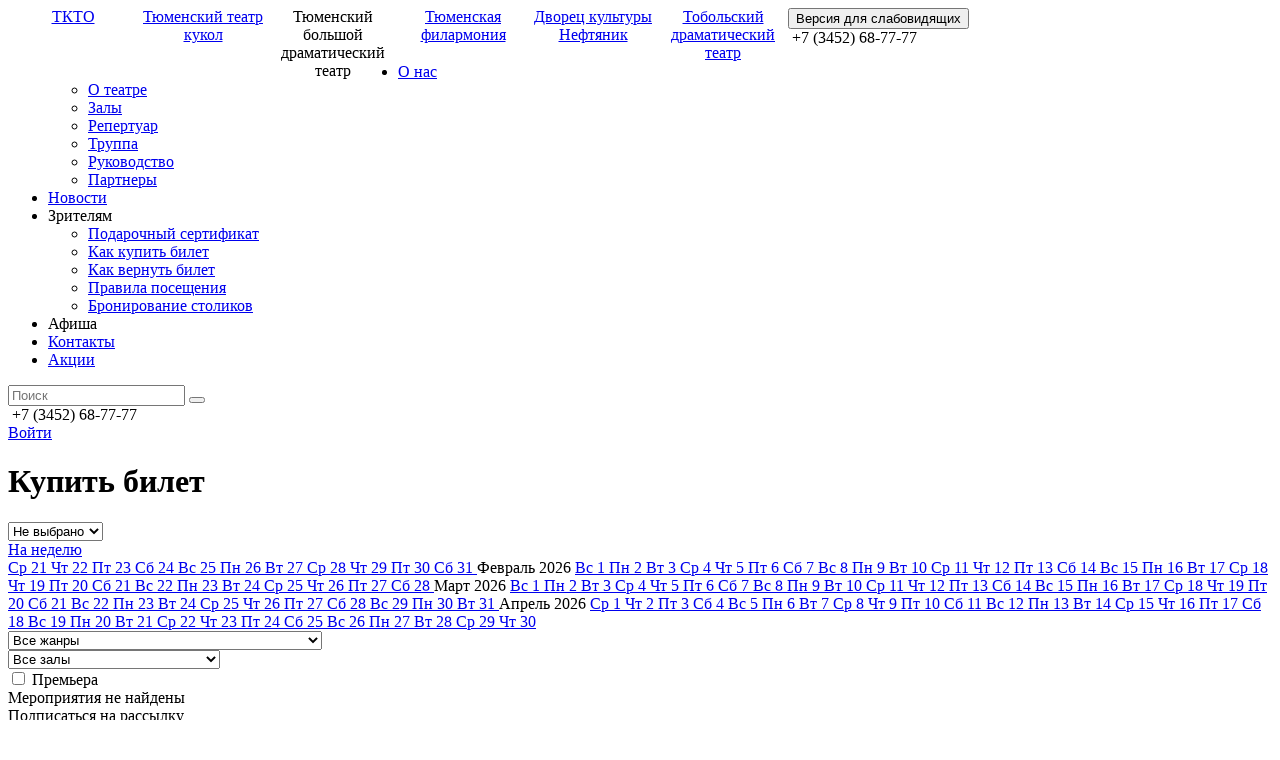

--- FILE ---
content_type: text/html; charset=UTF-8
request_url: https://tdt.kto72.ru/events/?view=tile&start_date=22.07.2024&end_date=22.07.2024
body_size: 13074
content:

 
 
<!DOCTYPE html>
<html lang="ru">
<head>

    <meta charset="utf-8">
    <meta name="viewport" content="width=device-width, initial-scale=1, shrink-to-fit=no">
	<meta http-equiv="X-UA-Compatible" content="IE=edge">
    <title>Купить билет</title>
                
    
                            	        
                                            
    <meta http-equiv="Content-Type" content="text/html; charset=UTF-8" />
<meta name="robots" content="index, follow" />
<link href="/bitrix/templates/.default/css/bootstrap.min.css?1608072035155717" type="text/css"  data-template-style="true"  rel="stylesheet" />
<link href="/bitrix/templates/.default/css/owl.carousel.min.css?16080720353356" type="text/css"  data-template-style="true"  rel="stylesheet" />
<link href="/bitrix/templates/.default/js/fancybox/jquery.fancybox.min.css?160807203512795" type="text/css"  data-template-style="true"  rel="stylesheet" />
<link href="/bitrix/templates/.default/css.css?1766383222127854" type="text/css"  data-template-style="true"  rel="stylesheet" />
<link href="/bitrix/templates/.default/js/slick/slick.css?16080720351895" type="text/css"  data-template-style="true"  rel="stylesheet" />
<link href="https://fonts.googleapis.com/css?family=PT+Sans:400,700&display=swap&subset=cyrillic-ext" rel="stylesheet">
<link href="https://fonts.googleapis.com/css?family=Playfair+Display:400,700&display=swap&subset=cyrillic" rel="stylesheet">



</head>
<body class="body-inner body-td">
    
    <div class="organizations-panel js-organizations-panel" style="display:none;">
        <a class="tkto" href="/">
            <img class="tkto-img" src="/bitrix/templates/.default/img/logo-tkto.svg" alt="">
            <span class="tkto-name">ТКТО</span>
        </a>
        <ul class="items">
                                                            <a class="item" href="https://kukli.kto72.ru">
                    <img class="item-img" src="/bitrix/templates/.default/img/tk-logo.svg" alt="">
                    <span class="item-name">Тюменский театр кукол</span>
                </a>
                                            <a class="item" href="https://tdt.kto72.ru">
                    <img class="item-img" src="/bitrix/templates/.default/img/td-logo.svg" alt="">
                    <span class="item-name">Тюменский большой драматический театр</span>
                </a>
                                            <a class="item" href="https://tgf.kto72.ru">
                    <img class="item-img" src="/bitrix/templates/.default/img/ph-logo.svg" alt="">
                    <span class="item-name">Тюменская филармония</span>
                </a>
                                            <a class="item" href="https://neft.kto72.ru">
                    <img class="item-img" src="/bitrix/templates/.default/img/nf-logo.svg" alt="">
                    <span class="item-name">Дворец культуры  Нефтяник</span>
                </a>
                                            <a class="item" href="https://tobteatr.kto72.ru">
                    <img class="item-img" src="/bitrix/templates/.default/img/tb-logo.svg" alt="">
                    <span class="item-name">Тобольский драматический театр</span>
                </a>
                          
        </ul>
        <a href="#" class="organizations-panel__collaps js-collapse-organizations"><svg width="23" height="13" viewBox="0 0 23 13" fill="none" xmlns="http://www.w3.org/2000/svg">
        <path d="M1.00013 11.5208L11.5208 1.00006L22.0415 11.5208" stroke="black" stroke-linecap="round" stroke-linejoin="round"/>
        </svg>
        </a>
    </div>
    
    <header class="">  
         
        <div class="header__top">
            <div class="container">
                <div class="row">
                    <div class="col-11 col-xl-10">
                        <div class="organizations">                                                  
                                                                                                <a style="display: block; float: left; width: 130px; text-align: center;" class="item" href="https://kto72.ru">ТКТО</a>
                                                            
                                                                                                <a style="display: block; float: left; width: 130px; text-align: center;" class="item" href="https://kukli.kto72.ru">Тюменский театр кукол</a>
                                                            
                                                                                                <span style="display: block; float: left; width: 130px; text-align: center;" class="item active">Тюменский большой драматический театр</span>
                                                            
                                                                                                <a style="display: block; float: left; width: 130px; text-align: center;" class="item" href="https://tgf.kto72.ru">Тюменская филармония</a>
                                                            
                                                                                                <a style="display: block; float: left; width: 130px; text-align: center;" class="item" href="https://neft.kto72.ru">Дворец культуры  Нефтяник</a>
                                                            
                                                                                                <a style="display: block; float: left; width: 130px; text-align: center;" class="item" href="https://tobteatr.kto72.ru">Тобольский драматический театр</a>
                                                            
                                                    </div>
                    </div>
                    <div class="col-1 col-xl-2">
                        <form id="vision-enabler" action="" method="POST">
                            <input type="hidden" name="accessibility" value="on">
                            <button type="submit">
                                Версия для слабовидящих                            
                            </button>
                        </form>
                    </div>
                </div>
                            </div>
        </div><!-- header__top -->
        <div class="header__bottom">
            <div class="container">
                <div class="row">
                    <div class="col-4 d-lg-none">
                        <div class="header__m-left">                        
                            <a href="#" href="" class="header__burger js-header__burger"></a>
                            <div class="header__phone-m">
                                    <!-- Касса: <a href="tel:83452687777">+7 (3452) 68-77-77</a> -->
                                    &nbsp;+7 (3452) 68-77-77                            </div>  
                        </div>                      
                    </div>

                    <div class="col-4 col-lg-5 d-none d-lg-block">
                        <ul class="header__nav">
							<li class=" dropdown">
							<a href="/about/" class="dropdown-a">О нас</a>
										<ul class="dropdown-inner">
											<li>
															<a data-href="/about/" href="/about/">О театре</a>
													</li>	
											<li>
															<a data-href="/about/halls/" href="/about/halls/">Залы</a>
													</li>	
											<li>
															<a data-href="/about/repertoire/" href="/about/repertoire/">Репертуар</a>
													</li>	
											<li>
															<a data-href="/about/troupe/" href="/about/troupe/">Труппа</a>
													</li>	
											<li>
															<a data-href="/about/leaders/" href="/about/leaders/">Руководство</a>
													</li>	
											<li>
															<a data-href="/about/partners/" href="/about/partners/">Партнеры</a>
													</li>	
							
                </ul>
								</li>
																			<li class=" dropdown js-dropdown-news dropdown-news">
							<a href="/news/" class="dropdown-a">Новости</a>
											</li>
							<li class=" dropdown">
							<span class="dropdown-a">Зрителям</span>
										<ul class="dropdown-inner">
											<li>
															<a data-href="https://kto72.ru/viewers/gift-certificate/" href="https://kto72.ru/viewers/gift-certificate/">Подарочный сертификат</a>
													</li>	
											<li>
															<a data-href="https://kto72.ru/viewers/how-to-buy-tickets/" href="https://kto72.ru/viewers/how-to-buy-tickets/">Как купить билет</a>
													</li>	
											<li>
															<a data-href="https://kto72.ru/viewers/how-to-return-a-ticket/" href="https://kto72.ru/viewers/how-to-return-a-ticket/">Как вернуть билет</a>
													</li>	
											<li>
															<a data-href="https://kto72.ru/viewers/fyi/" href="https://kto72.ru/viewers/fyi/">Правила посещения</a>
													</li>	
											<li>
															<a data-href="https://tdt.kto72.ru/bar/" href="https://tdt.kto72.ru/bar/">Бронирование столиков</a>
													</li>	
							
                </ul>
										<ul class="dropdown-inner">
							
                </ul>
					</li>
																	<li class=" active">
							<span >Афиша</span>
											</li>
							<li class="">
							<a href="/contacts/" >Контакты</a>
											</li>
							<li class="">
							<a href="/news/?type=%D0%90%D0%BA%D1%86%D0%B8%D0%B8" >Акции</a>
											</li>
	</ul>                  
                    </div>

                    <div class="col-4 col-md-4 col-lg-2 text-center">
                        <a href="/" class="header__logo"></a>                        
                    </div>

                    <div class="col-4 col-lg-5 d-none d-lg-block">
                        <div class="header__services">
                            <form class="header__search-form js-header__search-form" action="/search/">
                                <label class="header__search-ico js-search" for="q"></label>
                                <input name="q" type="text" class="header__search-text js-header__search-text" placeholder="Поиск">
                                <button type="submit" class="header__search-submit"></button>
                            </form>
                            <div class="header__phone js-header__phone">
                                &nbsp;+7 (3452) 68-77-77                            </div>
                                                            <div class="header__auth">                                
                                                                            <!--<a class="header__auth-in" href="/auth/?backUrl=/events/">Войти</a>-->
                                                                                                                        
                                                                    </div>
                                                          
                        </div>
                    </div>

                    <div class="col-4 d-lg-none">
                        <div class="header__m-right">                        
                                                         
                                                                    <a class="header__auth-in-m" href="/auth/?backUrl=/events/">Войти</a>
                                                                                                            
                                                                                          
                        </div>
                    </div>
                </div> 
            </div>         
                            <div class="nav-news js-nav-news py-5" style="display:none;">                    
                    <div class="container">
                        <div class="row">
                                                            <div class="col col-md-4 col-lg-3">
                                    <div class="nav-news__item">
                                                                                <a target="_blank" href="/news/37485/" class="nav-news__item-box border-bottom--drama">
                                            <img class="nav-news__item-img" src="/upload/resize_cache/iblock/c2d/247_162_2/Snimok-ekrana-2026_01_18-v-17.02.45.png">
                                        </a>                                        
                                        <div class="nav-news__item-body">
                                                                                                                                    <a target="_blank" href="/news/37485/" class="nav-news__item-title">ТБДТ ко Дню Театра готовит премьеру для всей семьи</a>
                                            <div class="nav-news__item-date">21 января, 2026</div>
                                        </div>
                                    </div>
                                </div>
                                                            <div class="col col-md-4 col-lg-3">
                                    <div class="nav-news__item">
                                                                                <a target="_blank" href="/news/37460/" class="nav-news__item-box border-bottom--drama">
                                            <img class="nav-news__item-img" src="/upload/resize_cache/iblock/c7b/247_162_2/5435953653886946343.jpg">
                                        </a>                                        
                                        <div class="nav-news__item-body">
                                                                                                                                    <a target="_blank" href="/news/37460/" class="nav-news__item-title">В Тюмени отметили первый День Артиста</a>
                                            <div class="nav-news__item-date">19 января, 2026</div>
                                        </div>
                                    </div>
                                </div>
                                                            <div class="col col-md-4 col-lg-3">
                                    <div class="nav-news__item">
                                                                                <a target="_blank" href="/news/37434/" class="nav-news__item-box border-bottom--drama">
                                            <img class="nav-news__item-img" src="/upload/resize_cache/iblock/995/247_162_2/htmlimage5.jpg">
                                        </a>                                        
                                        <div class="nav-news__item-body">
                                                                                                                                    <a target="_blank" href="/news/37434/" class="nav-news__item-title">Художник и зритель: ТБДТ в новом году продолжает свои лучшие традиции</a>
                                            <div class="nav-news__item-date">15 января, 2026</div>
                                        </div>
                                    </div>
                                </div>
                                                            <div class="col col-md-4 col-lg-3">
                                    <div class="nav-news__item">
                                                                                <a target="_blank" href="/news/37427/" class="nav-news__item-box border-bottom--drama">
                                            <img class="nav-news__item-img" src="/upload/resize_cache/iblock/b9d/247_162_2/zabeg.jpg">
                                        </a>                                        
                                        <div class="nav-news__item-body">
                                                                                                                                    <a target="_blank" href="/news/37427/" class="nav-news__item-title">Обнимем ТБДТ в День артиста</a>
                                            <div class="nav-news__item-date">14 января, 2026</div>
                                        </div>
                                    </div>
                                </div>
                                                    </div>
                    </div>                    
                </div>
                    </div><!-- header__bottom -->
        <div class="br-bottom">
            <span class="br-bottom_segment br-bottom_segment-1"></span>
            <span class="br-bottom_segment br-bottom_segment-2"></span>
            <span class="br-bottom_segment br-bottom_segment-3"></span>
            <span class="br-bottom_segment br-bottom_segment-4"></span>
            <span class="br-bottom_segment br-bottom_segment-5"></span>
        </div>
    </header>

    <div class="workarea">



    <div class="h1-section">
        <div class="container">
            <div class="row">
                <div class="col-12 col-lg-12">
                    <h1 class="h1 h1--events-list">Купить билет</h1>
                </div>
            </div>
        </div>
    </div>
    




<div class="events js-events section">
    <div class="container">
        
        
        <div class="events__filters js-events__filters clearfix">  
            <div class="row">     
                <div class="col-12 mb-4">                        
                              
                        <div class="inp-wrapper inp-wrapper--filter inp-wrapper--select">       
                            <select class="events__filters-inp events__filters-inp--select events__filters-inp--month" name="month" id="">    
                                <option value="0" data-url=view=tile >Не выбрано</option>
                                <optgroup label="2026">                    
                                        
                                                                                                        
                                        <option value="21.01.2026"  data-url="start_date=21.01.2026&end_date=31.01.2026&view=tile" >Январь</option>
                                                                                                                        
                                                                                                        
                                        <option value="01.02.2026"  data-url="start_date=01.02.2026&end_date=28.02.2026&view=tile" >Февраль</option>
                                                                                                                        
                                                                                                        
                                        <option value="01.03.2026"  data-url="start_date=01.03.2026&end_date=31.03.2026&view=tile" >Март</option>
                                                                                                                        
                                                                                                        
                                        <option value="01.04.2026"  data-url="start_date=01.04.2026&end_date=30.04.2026&view=tile" >Апрель</option>
                                                                                                                        
                                                                                                        
                                        <option value="01.05.2026"  data-url="start_date=01.05.2026&end_date=31.05.2026&view=tile" >Май</option>
                                                                                                                        
                                                                                                        
                                        <option value="01.06.2026"  data-url="start_date=01.06.2026&end_date=30.06.2026&view=tile" >Июнь</option>
                                                                                                                        
                                                                                                        
                                        <option value="01.07.2026"  data-url="start_date=01.07.2026&end_date=31.07.2026&view=tile" >Июль</option>
                                                                                                                        
                                                                                                        
                                        <option value="01.08.2026"  data-url="start_date=01.08.2026&end_date=31.08.2026&view=tile" >Август</option>
                                                                                                                        
                                                                                                        
                                        <option value="01.09.2026"  data-url="start_date=01.09.2026&end_date=30.09.2026&view=tile" >Сентябрь</option>
                                                                                                                        
                                                                                                        
                                        <option value="01.10.2026"  data-url="start_date=01.10.2026&end_date=31.10.2026&view=tile" >Октябрь</option>
                                                                                                                        
                                                                                                        
                                        <option value="01.11.2026"  data-url="start_date=01.11.2026&end_date=30.11.2026&view=tile" >Ноябрь</option>
                                                                                                                                                    </optgroup>
                            </select>          
                        </div>                                           

                        
                        <a href="/events/?start_date=22.07.2024&end_date=29.07.2024&view=tile" class="btn btn-black btn-middle events__filters-btn ">На неделю</a>

                        <div class="events__filters-calendar">
                            <div class="events__filters-calendar-slider js-calendar-slider owl-carousel">
                                                                                                    
                                         

                                    <a href="/events/?start_date=21.01.2026&end_date=21.01.2026&view=tile" class="events__filters-date js-day js-slide-date ">
                                        <span class="events__filters-day-name">Ср</span>
                                        <span class="events__filters-day-order">21</span>
                                    </a>
                                    
                                                                                                        
                                         

                                    <a href="/events/?start_date=22.01.2026&end_date=22.01.2026&view=tile" class="events__filters-date js-day js-slide-date ">
                                        <span class="events__filters-day-name">Чт</span>
                                        <span class="events__filters-day-order">22</span>
                                    </a>
                                    
                                                                                                        
                                         

                                    <a href="/events/?start_date=23.01.2026&end_date=23.01.2026&view=tile" class="events__filters-date js-day js-slide-date ">
                                        <span class="events__filters-day-name">Пт</span>
                                        <span class="events__filters-day-order">23</span>
                                    </a>
                                    
                                                                                                        
                                         

                                    <a href="/events/?start_date=24.01.2026&end_date=24.01.2026&view=tile" class="events__filters-date js-day js-slide-date ">
                                        <span class="events__filters-day-name">Сб</span>
                                        <span class="events__filters-day-order">24</span>
                                    </a>
                                    
                                                                                                        
                                         

                                    <a href="/events/?start_date=25.01.2026&end_date=25.01.2026&view=tile" class="events__filters-date js-day js-slide-date ">
                                        <span class="events__filters-day-name">Вс</span>
                                        <span class="events__filters-day-order">25</span>
                                    </a>
                                    
                                                                                                        
                                         

                                    <a href="/events/?start_date=26.01.2026&end_date=26.01.2026&view=tile" class="events__filters-date js-day js-slide-date ">
                                        <span class="events__filters-day-name">Пн</span>
                                        <span class="events__filters-day-order">26</span>
                                    </a>
                                    
                                                                                                        
                                         

                                    <a href="/events/?start_date=27.01.2026&end_date=27.01.2026&view=tile" class="events__filters-date js-day js-slide-date ">
                                        <span class="events__filters-day-name">Вт</span>
                                        <span class="events__filters-day-order">27</span>
                                    </a>
                                    
                                                                                                        
                                         

                                    <a href="/events/?start_date=28.01.2026&end_date=28.01.2026&view=tile" class="events__filters-date js-day js-slide-date ">
                                        <span class="events__filters-day-name">Ср</span>
                                        <span class="events__filters-day-order">28</span>
                                    </a>
                                    
                                                                                                        
                                         

                                    <a href="/events/?start_date=29.01.2026&end_date=29.01.2026&view=tile" class="events__filters-date js-day js-slide-date ">
                                        <span class="events__filters-day-name">Чт</span>
                                        <span class="events__filters-day-order">29</span>
                                    </a>
                                    
                                                                                                        
                                         

                                    <a href="/events/?start_date=30.01.2026&end_date=30.01.2026&view=tile" class="events__filters-date js-day js-slide-date ">
                                        <span class="events__filters-day-name">Пт</span>
                                        <span class="events__filters-day-order">30</span>
                                    </a>
                                    
                                                                                                        
                                         

                                    <a href="/events/?start_date=31.01.2026&end_date=31.01.2026&view=tile" class="events__filters-date js-day js-slide-date ">
                                        <span class="events__filters-day-name">Сб</span>
                                        <span class="events__filters-day-order">31</span>
                                    </a>
                                    
                                                                                                        
                                                                            <span class="events__filters-divider">                                            
                                            <span class="events__filters-day-name">Февраль</span>
                                            <span class="events__filters-day-order">2026</span>                                            
                                        </span>
                                         

                                    <a href="/events/?start_date=01.02.2026&end_date=01.02.2026&view=tile" class="events__filters-date js-day js-slide-date ">
                                        <span class="events__filters-day-name">Вс</span>
                                        <span class="events__filters-day-order">1</span>
                                    </a>
                                    
                                                                                                        
                                         

                                    <a href="/events/?start_date=02.02.2026&end_date=02.02.2026&view=tile" class="events__filters-date js-day js-slide-date ">
                                        <span class="events__filters-day-name">Пн</span>
                                        <span class="events__filters-day-order">2</span>
                                    </a>
                                    
                                                                                                        
                                         

                                    <a href="/events/?start_date=03.02.2026&end_date=03.02.2026&view=tile" class="events__filters-date js-day js-slide-date ">
                                        <span class="events__filters-day-name">Вт</span>
                                        <span class="events__filters-day-order">3</span>
                                    </a>
                                    
                                                                                                        
                                         

                                    <a href="/events/?start_date=04.02.2026&end_date=04.02.2026&view=tile" class="events__filters-date js-day js-slide-date ">
                                        <span class="events__filters-day-name">Ср</span>
                                        <span class="events__filters-day-order">4</span>
                                    </a>
                                    
                                                                                                        
                                         

                                    <a href="/events/?start_date=05.02.2026&end_date=05.02.2026&view=tile" class="events__filters-date js-day js-slide-date ">
                                        <span class="events__filters-day-name">Чт</span>
                                        <span class="events__filters-day-order">5</span>
                                    </a>
                                    
                                                                                                        
                                         

                                    <a href="/events/?start_date=06.02.2026&end_date=06.02.2026&view=tile" class="events__filters-date js-day js-slide-date ">
                                        <span class="events__filters-day-name">Пт</span>
                                        <span class="events__filters-day-order">6</span>
                                    </a>
                                    
                                                                                                        
                                         

                                    <a href="/events/?start_date=07.02.2026&end_date=07.02.2026&view=tile" class="events__filters-date js-day js-slide-date ">
                                        <span class="events__filters-day-name">Сб</span>
                                        <span class="events__filters-day-order">7</span>
                                    </a>
                                    
                                                                                                        
                                         

                                    <a href="/events/?start_date=08.02.2026&end_date=08.02.2026&view=tile" class="events__filters-date js-day js-slide-date ">
                                        <span class="events__filters-day-name">Вс</span>
                                        <span class="events__filters-day-order">8</span>
                                    </a>
                                    
                                                                                                        
                                         

                                    <a href="/events/?start_date=09.02.2026&end_date=09.02.2026&view=tile" class="events__filters-date js-day js-slide-date ">
                                        <span class="events__filters-day-name">Пн</span>
                                        <span class="events__filters-day-order">9</span>
                                    </a>
                                    
                                                                                                        
                                         

                                    <a href="/events/?start_date=10.02.2026&end_date=10.02.2026&view=tile" class="events__filters-date js-day js-slide-date ">
                                        <span class="events__filters-day-name">Вт</span>
                                        <span class="events__filters-day-order">10</span>
                                    </a>
                                    
                                                                                                        
                                         

                                    <a href="/events/?start_date=11.02.2026&end_date=11.02.2026&view=tile" class="events__filters-date js-day js-slide-date ">
                                        <span class="events__filters-day-name">Ср</span>
                                        <span class="events__filters-day-order">11</span>
                                    </a>
                                    
                                                                                                        
                                         

                                    <a href="/events/?start_date=12.02.2026&end_date=12.02.2026&view=tile" class="events__filters-date js-day js-slide-date ">
                                        <span class="events__filters-day-name">Чт</span>
                                        <span class="events__filters-day-order">12</span>
                                    </a>
                                    
                                                                                                        
                                         

                                    <a href="/events/?start_date=13.02.2026&end_date=13.02.2026&view=tile" class="events__filters-date js-day js-slide-date ">
                                        <span class="events__filters-day-name">Пт</span>
                                        <span class="events__filters-day-order">13</span>
                                    </a>
                                    
                                                                                                        
                                         

                                    <a href="/events/?start_date=14.02.2026&end_date=14.02.2026&view=tile" class="events__filters-date js-day js-slide-date ">
                                        <span class="events__filters-day-name">Сб</span>
                                        <span class="events__filters-day-order">14</span>
                                    </a>
                                    
                                                                                                        
                                         

                                    <a href="/events/?start_date=15.02.2026&end_date=15.02.2026&view=tile" class="events__filters-date js-day js-slide-date ">
                                        <span class="events__filters-day-name">Вс</span>
                                        <span class="events__filters-day-order">15</span>
                                    </a>
                                    
                                                                                                        
                                         

                                    <a href="/events/?start_date=16.02.2026&end_date=16.02.2026&view=tile" class="events__filters-date js-day js-slide-date ">
                                        <span class="events__filters-day-name">Пн</span>
                                        <span class="events__filters-day-order">16</span>
                                    </a>
                                    
                                                                                                        
                                         

                                    <a href="/events/?start_date=17.02.2026&end_date=17.02.2026&view=tile" class="events__filters-date js-day js-slide-date ">
                                        <span class="events__filters-day-name">Вт</span>
                                        <span class="events__filters-day-order">17</span>
                                    </a>
                                    
                                                                                                        
                                         

                                    <a href="/events/?start_date=18.02.2026&end_date=18.02.2026&view=tile" class="events__filters-date js-day js-slide-date ">
                                        <span class="events__filters-day-name">Ср</span>
                                        <span class="events__filters-day-order">18</span>
                                    </a>
                                    
                                                                                                        
                                         

                                    <a href="/events/?start_date=19.02.2026&end_date=19.02.2026&view=tile" class="events__filters-date js-day js-slide-date ">
                                        <span class="events__filters-day-name">Чт</span>
                                        <span class="events__filters-day-order">19</span>
                                    </a>
                                    
                                                                                                        
                                         

                                    <a href="/events/?start_date=20.02.2026&end_date=20.02.2026&view=tile" class="events__filters-date js-day js-slide-date ">
                                        <span class="events__filters-day-name">Пт</span>
                                        <span class="events__filters-day-order">20</span>
                                    </a>
                                    
                                                                                                        
                                         

                                    <a href="/events/?start_date=21.02.2026&end_date=21.02.2026&view=tile" class="events__filters-date js-day js-slide-date ">
                                        <span class="events__filters-day-name">Сб</span>
                                        <span class="events__filters-day-order">21</span>
                                    </a>
                                    
                                                                                                        
                                         

                                    <a href="/events/?start_date=22.02.2026&end_date=22.02.2026&view=tile" class="events__filters-date js-day js-slide-date ">
                                        <span class="events__filters-day-name">Вс</span>
                                        <span class="events__filters-day-order">22</span>
                                    </a>
                                    
                                                                                                        
                                         

                                    <a href="/events/?start_date=23.02.2026&end_date=23.02.2026&view=tile" class="events__filters-date js-day js-slide-date ">
                                        <span class="events__filters-day-name">Пн</span>
                                        <span class="events__filters-day-order">23</span>
                                    </a>
                                    
                                                                                                        
                                         

                                    <a href="/events/?start_date=24.02.2026&end_date=24.02.2026&view=tile" class="events__filters-date js-day js-slide-date ">
                                        <span class="events__filters-day-name">Вт</span>
                                        <span class="events__filters-day-order">24</span>
                                    </a>
                                    
                                                                                                        
                                         

                                    <a href="/events/?start_date=25.02.2026&end_date=25.02.2026&view=tile" class="events__filters-date js-day js-slide-date ">
                                        <span class="events__filters-day-name">Ср</span>
                                        <span class="events__filters-day-order">25</span>
                                    </a>
                                    
                                                                                                        
                                         

                                    <a href="/events/?start_date=26.02.2026&end_date=26.02.2026&view=tile" class="events__filters-date js-day js-slide-date ">
                                        <span class="events__filters-day-name">Чт</span>
                                        <span class="events__filters-day-order">26</span>
                                    </a>
                                    
                                                                                                        
                                         

                                    <a href="/events/?start_date=27.02.2026&end_date=27.02.2026&view=tile" class="events__filters-date js-day js-slide-date ">
                                        <span class="events__filters-day-name">Пт</span>
                                        <span class="events__filters-day-order">27</span>
                                    </a>
                                    
                                                                                                        
                                         

                                    <a href="/events/?start_date=28.02.2026&end_date=28.02.2026&view=tile" class="events__filters-date js-day js-slide-date ">
                                        <span class="events__filters-day-name">Сб</span>
                                        <span class="events__filters-day-order">28</span>
                                    </a>
                                    
                                                                                                        
                                                                            <span class="events__filters-divider">                                            
                                            <span class="events__filters-day-name">Март</span>
                                            <span class="events__filters-day-order">2026</span>                                            
                                        </span>
                                         

                                    <a href="/events/?start_date=01.03.2026&end_date=01.03.2026&view=tile" class="events__filters-date js-day js-slide-date ">
                                        <span class="events__filters-day-name">Вс</span>
                                        <span class="events__filters-day-order">1</span>
                                    </a>
                                    
                                                                                                        
                                         

                                    <a href="/events/?start_date=02.03.2026&end_date=02.03.2026&view=tile" class="events__filters-date js-day js-slide-date ">
                                        <span class="events__filters-day-name">Пн</span>
                                        <span class="events__filters-day-order">2</span>
                                    </a>
                                    
                                                                                                        
                                         

                                    <a href="/events/?start_date=03.03.2026&end_date=03.03.2026&view=tile" class="events__filters-date js-day js-slide-date ">
                                        <span class="events__filters-day-name">Вт</span>
                                        <span class="events__filters-day-order">3</span>
                                    </a>
                                    
                                                                                                        
                                         

                                    <a href="/events/?start_date=04.03.2026&end_date=04.03.2026&view=tile" class="events__filters-date js-day js-slide-date ">
                                        <span class="events__filters-day-name">Ср</span>
                                        <span class="events__filters-day-order">4</span>
                                    </a>
                                    
                                                                                                        
                                         

                                    <a href="/events/?start_date=05.03.2026&end_date=05.03.2026&view=tile" class="events__filters-date js-day js-slide-date ">
                                        <span class="events__filters-day-name">Чт</span>
                                        <span class="events__filters-day-order">5</span>
                                    </a>
                                    
                                                                                                        
                                         

                                    <a href="/events/?start_date=06.03.2026&end_date=06.03.2026&view=tile" class="events__filters-date js-day js-slide-date ">
                                        <span class="events__filters-day-name">Пт</span>
                                        <span class="events__filters-day-order">6</span>
                                    </a>
                                    
                                                                                                        
                                         

                                    <a href="/events/?start_date=07.03.2026&end_date=07.03.2026&view=tile" class="events__filters-date js-day js-slide-date ">
                                        <span class="events__filters-day-name">Сб</span>
                                        <span class="events__filters-day-order">7</span>
                                    </a>
                                    
                                                                                                        
                                         

                                    <a href="/events/?start_date=08.03.2026&end_date=08.03.2026&view=tile" class="events__filters-date js-day js-slide-date ">
                                        <span class="events__filters-day-name">Вс</span>
                                        <span class="events__filters-day-order">8</span>
                                    </a>
                                    
                                                                                                        
                                         

                                    <a href="/events/?start_date=09.03.2026&end_date=09.03.2026&view=tile" class="events__filters-date js-day js-slide-date ">
                                        <span class="events__filters-day-name">Пн</span>
                                        <span class="events__filters-day-order">9</span>
                                    </a>
                                    
                                                                                                        
                                         

                                    <a href="/events/?start_date=10.03.2026&end_date=10.03.2026&view=tile" class="events__filters-date js-day js-slide-date ">
                                        <span class="events__filters-day-name">Вт</span>
                                        <span class="events__filters-day-order">10</span>
                                    </a>
                                    
                                                                                                        
                                         

                                    <a href="/events/?start_date=11.03.2026&end_date=11.03.2026&view=tile" class="events__filters-date js-day js-slide-date ">
                                        <span class="events__filters-day-name">Ср</span>
                                        <span class="events__filters-day-order">11</span>
                                    </a>
                                    
                                                                                                        
                                         

                                    <a href="/events/?start_date=12.03.2026&end_date=12.03.2026&view=tile" class="events__filters-date js-day js-slide-date ">
                                        <span class="events__filters-day-name">Чт</span>
                                        <span class="events__filters-day-order">12</span>
                                    </a>
                                    
                                                                                                        
                                         

                                    <a href="/events/?start_date=13.03.2026&end_date=13.03.2026&view=tile" class="events__filters-date js-day js-slide-date ">
                                        <span class="events__filters-day-name">Пт</span>
                                        <span class="events__filters-day-order">13</span>
                                    </a>
                                    
                                                                                                        
                                         

                                    <a href="/events/?start_date=14.03.2026&end_date=14.03.2026&view=tile" class="events__filters-date js-day js-slide-date ">
                                        <span class="events__filters-day-name">Сб</span>
                                        <span class="events__filters-day-order">14</span>
                                    </a>
                                    
                                                                                                        
                                         

                                    <a href="/events/?start_date=15.03.2026&end_date=15.03.2026&view=tile" class="events__filters-date js-day js-slide-date ">
                                        <span class="events__filters-day-name">Вс</span>
                                        <span class="events__filters-day-order">15</span>
                                    </a>
                                    
                                                                                                        
                                         

                                    <a href="/events/?start_date=16.03.2026&end_date=16.03.2026&view=tile" class="events__filters-date js-day js-slide-date ">
                                        <span class="events__filters-day-name">Пн</span>
                                        <span class="events__filters-day-order">16</span>
                                    </a>
                                    
                                                                                                        
                                         

                                    <a href="/events/?start_date=17.03.2026&end_date=17.03.2026&view=tile" class="events__filters-date js-day js-slide-date ">
                                        <span class="events__filters-day-name">Вт</span>
                                        <span class="events__filters-day-order">17</span>
                                    </a>
                                    
                                                                                                        
                                         

                                    <a href="/events/?start_date=18.03.2026&end_date=18.03.2026&view=tile" class="events__filters-date js-day js-slide-date ">
                                        <span class="events__filters-day-name">Ср</span>
                                        <span class="events__filters-day-order">18</span>
                                    </a>
                                    
                                                                                                        
                                         

                                    <a href="/events/?start_date=19.03.2026&end_date=19.03.2026&view=tile" class="events__filters-date js-day js-slide-date ">
                                        <span class="events__filters-day-name">Чт</span>
                                        <span class="events__filters-day-order">19</span>
                                    </a>
                                    
                                                                                                        
                                         

                                    <a href="/events/?start_date=20.03.2026&end_date=20.03.2026&view=tile" class="events__filters-date js-day js-slide-date ">
                                        <span class="events__filters-day-name">Пт</span>
                                        <span class="events__filters-day-order">20</span>
                                    </a>
                                    
                                                                                                        
                                         

                                    <a href="/events/?start_date=21.03.2026&end_date=21.03.2026&view=tile" class="events__filters-date js-day js-slide-date ">
                                        <span class="events__filters-day-name">Сб</span>
                                        <span class="events__filters-day-order">21</span>
                                    </a>
                                    
                                                                                                        
                                         

                                    <a href="/events/?start_date=22.03.2026&end_date=22.03.2026&view=tile" class="events__filters-date js-day js-slide-date ">
                                        <span class="events__filters-day-name">Вс</span>
                                        <span class="events__filters-day-order">22</span>
                                    </a>
                                    
                                                                                                        
                                         

                                    <a href="/events/?start_date=23.03.2026&end_date=23.03.2026&view=tile" class="events__filters-date js-day js-slide-date ">
                                        <span class="events__filters-day-name">Пн</span>
                                        <span class="events__filters-day-order">23</span>
                                    </a>
                                    
                                                                                                        
                                         

                                    <a href="/events/?start_date=24.03.2026&end_date=24.03.2026&view=tile" class="events__filters-date js-day js-slide-date ">
                                        <span class="events__filters-day-name">Вт</span>
                                        <span class="events__filters-day-order">24</span>
                                    </a>
                                    
                                                                                                        
                                         

                                    <a href="/events/?start_date=25.03.2026&end_date=25.03.2026&view=tile" class="events__filters-date js-day js-slide-date ">
                                        <span class="events__filters-day-name">Ср</span>
                                        <span class="events__filters-day-order">25</span>
                                    </a>
                                    
                                                                                                        
                                         

                                    <a href="/events/?start_date=26.03.2026&end_date=26.03.2026&view=tile" class="events__filters-date js-day js-slide-date ">
                                        <span class="events__filters-day-name">Чт</span>
                                        <span class="events__filters-day-order">26</span>
                                    </a>
                                    
                                                                                                        
                                         

                                    <a href="/events/?start_date=27.03.2026&end_date=27.03.2026&view=tile" class="events__filters-date js-day js-slide-date ">
                                        <span class="events__filters-day-name">Пт</span>
                                        <span class="events__filters-day-order">27</span>
                                    </a>
                                    
                                                                                                        
                                         

                                    <a href="/events/?start_date=28.03.2026&end_date=28.03.2026&view=tile" class="events__filters-date js-day js-slide-date ">
                                        <span class="events__filters-day-name">Сб</span>
                                        <span class="events__filters-day-order">28</span>
                                    </a>
                                    
                                                                                                        
                                         

                                    <a href="/events/?start_date=29.03.2026&end_date=29.03.2026&view=tile" class="events__filters-date js-day js-slide-date ">
                                        <span class="events__filters-day-name">Вс</span>
                                        <span class="events__filters-day-order">29</span>
                                    </a>
                                    
                                                                                                        
                                         

                                    <a href="/events/?start_date=30.03.2026&end_date=30.03.2026&view=tile" class="events__filters-date js-day js-slide-date ">
                                        <span class="events__filters-day-name">Пн</span>
                                        <span class="events__filters-day-order">30</span>
                                    </a>
                                    
                                                                                                        
                                         

                                    <a href="/events/?start_date=31.03.2026&end_date=31.03.2026&view=tile" class="events__filters-date js-day js-slide-date ">
                                        <span class="events__filters-day-name">Вт</span>
                                        <span class="events__filters-day-order">31</span>
                                    </a>
                                    
                                                                                                        
                                                                            <span class="events__filters-divider">                                            
                                            <span class="events__filters-day-name">Апрель</span>
                                            <span class="events__filters-day-order">2026</span>                                            
                                        </span>
                                         

                                    <a href="/events/?start_date=01.04.2026&end_date=01.04.2026&view=tile" class="events__filters-date js-day js-slide-date ">
                                        <span class="events__filters-day-name">Ср</span>
                                        <span class="events__filters-day-order">1</span>
                                    </a>
                                    
                                                                                                        
                                         

                                    <a href="/events/?start_date=02.04.2026&end_date=02.04.2026&view=tile" class="events__filters-date js-day js-slide-date ">
                                        <span class="events__filters-day-name">Чт</span>
                                        <span class="events__filters-day-order">2</span>
                                    </a>
                                    
                                                                                                        
                                         

                                    <a href="/events/?start_date=03.04.2026&end_date=03.04.2026&view=tile" class="events__filters-date js-day js-slide-date ">
                                        <span class="events__filters-day-name">Пт</span>
                                        <span class="events__filters-day-order">3</span>
                                    </a>
                                    
                                                                                                        
                                         

                                    <a href="/events/?start_date=04.04.2026&end_date=04.04.2026&view=tile" class="events__filters-date js-day js-slide-date ">
                                        <span class="events__filters-day-name">Сб</span>
                                        <span class="events__filters-day-order">4</span>
                                    </a>
                                    
                                                                                                        
                                         

                                    <a href="/events/?start_date=05.04.2026&end_date=05.04.2026&view=tile" class="events__filters-date js-day js-slide-date ">
                                        <span class="events__filters-day-name">Вс</span>
                                        <span class="events__filters-day-order">5</span>
                                    </a>
                                    
                                                                                                        
                                         

                                    <a href="/events/?start_date=06.04.2026&end_date=06.04.2026&view=tile" class="events__filters-date js-day js-slide-date ">
                                        <span class="events__filters-day-name">Пн</span>
                                        <span class="events__filters-day-order">6</span>
                                    </a>
                                    
                                                                                                        
                                         

                                    <a href="/events/?start_date=07.04.2026&end_date=07.04.2026&view=tile" class="events__filters-date js-day js-slide-date ">
                                        <span class="events__filters-day-name">Вт</span>
                                        <span class="events__filters-day-order">7</span>
                                    </a>
                                    
                                                                                                        
                                         

                                    <a href="/events/?start_date=08.04.2026&end_date=08.04.2026&view=tile" class="events__filters-date js-day js-slide-date ">
                                        <span class="events__filters-day-name">Ср</span>
                                        <span class="events__filters-day-order">8</span>
                                    </a>
                                    
                                                                                                        
                                         

                                    <a href="/events/?start_date=09.04.2026&end_date=09.04.2026&view=tile" class="events__filters-date js-day js-slide-date ">
                                        <span class="events__filters-day-name">Чт</span>
                                        <span class="events__filters-day-order">9</span>
                                    </a>
                                    
                                                                                                        
                                         

                                    <a href="/events/?start_date=10.04.2026&end_date=10.04.2026&view=tile" class="events__filters-date js-day js-slide-date ">
                                        <span class="events__filters-day-name">Пт</span>
                                        <span class="events__filters-day-order">10</span>
                                    </a>
                                    
                                                                                                        
                                         

                                    <a href="/events/?start_date=11.04.2026&end_date=11.04.2026&view=tile" class="events__filters-date js-day js-slide-date ">
                                        <span class="events__filters-day-name">Сб</span>
                                        <span class="events__filters-day-order">11</span>
                                    </a>
                                    
                                                                                                        
                                         

                                    <a href="/events/?start_date=12.04.2026&end_date=12.04.2026&view=tile" class="events__filters-date js-day js-slide-date ">
                                        <span class="events__filters-day-name">Вс</span>
                                        <span class="events__filters-day-order">12</span>
                                    </a>
                                    
                                                                                                        
                                         

                                    <a href="/events/?start_date=13.04.2026&end_date=13.04.2026&view=tile" class="events__filters-date js-day js-slide-date ">
                                        <span class="events__filters-day-name">Пн</span>
                                        <span class="events__filters-day-order">13</span>
                                    </a>
                                    
                                                                                                        
                                         

                                    <a href="/events/?start_date=14.04.2026&end_date=14.04.2026&view=tile" class="events__filters-date js-day js-slide-date ">
                                        <span class="events__filters-day-name">Вт</span>
                                        <span class="events__filters-day-order">14</span>
                                    </a>
                                    
                                                                                                        
                                         

                                    <a href="/events/?start_date=15.04.2026&end_date=15.04.2026&view=tile" class="events__filters-date js-day js-slide-date ">
                                        <span class="events__filters-day-name">Ср</span>
                                        <span class="events__filters-day-order">15</span>
                                    </a>
                                    
                                                                                                        
                                         

                                    <a href="/events/?start_date=16.04.2026&end_date=16.04.2026&view=tile" class="events__filters-date js-day js-slide-date ">
                                        <span class="events__filters-day-name">Чт</span>
                                        <span class="events__filters-day-order">16</span>
                                    </a>
                                    
                                                                                                        
                                         

                                    <a href="/events/?start_date=17.04.2026&end_date=17.04.2026&view=tile" class="events__filters-date js-day js-slide-date ">
                                        <span class="events__filters-day-name">Пт</span>
                                        <span class="events__filters-day-order">17</span>
                                    </a>
                                    
                                                                                                        
                                         

                                    <a href="/events/?start_date=18.04.2026&end_date=18.04.2026&view=tile" class="events__filters-date js-day js-slide-date ">
                                        <span class="events__filters-day-name">Сб</span>
                                        <span class="events__filters-day-order">18</span>
                                    </a>
                                    
                                                                                                        
                                         

                                    <a href="/events/?start_date=19.04.2026&end_date=19.04.2026&view=tile" class="events__filters-date js-day js-slide-date ">
                                        <span class="events__filters-day-name">Вс</span>
                                        <span class="events__filters-day-order">19</span>
                                    </a>
                                    
                                                                                                        
                                         

                                    <a href="/events/?start_date=20.04.2026&end_date=20.04.2026&view=tile" class="events__filters-date js-day js-slide-date ">
                                        <span class="events__filters-day-name">Пн</span>
                                        <span class="events__filters-day-order">20</span>
                                    </a>
                                    
                                                                                                        
                                         

                                    <a href="/events/?start_date=21.04.2026&end_date=21.04.2026&view=tile" class="events__filters-date js-day js-slide-date ">
                                        <span class="events__filters-day-name">Вт</span>
                                        <span class="events__filters-day-order">21</span>
                                    </a>
                                    
                                                                                                        
                                         

                                    <a href="/events/?start_date=22.04.2026&end_date=22.04.2026&view=tile" class="events__filters-date js-day js-slide-date ">
                                        <span class="events__filters-day-name">Ср</span>
                                        <span class="events__filters-day-order">22</span>
                                    </a>
                                    
                                                                                                        
                                         

                                    <a href="/events/?start_date=23.04.2026&end_date=23.04.2026&view=tile" class="events__filters-date js-day js-slide-date ">
                                        <span class="events__filters-day-name">Чт</span>
                                        <span class="events__filters-day-order">23</span>
                                    </a>
                                    
                                                                                                        
                                         

                                    <a href="/events/?start_date=24.04.2026&end_date=24.04.2026&view=tile" class="events__filters-date js-day js-slide-date ">
                                        <span class="events__filters-day-name">Пт</span>
                                        <span class="events__filters-day-order">24</span>
                                    </a>
                                    
                                                                                                        
                                         

                                    <a href="/events/?start_date=25.04.2026&end_date=25.04.2026&view=tile" class="events__filters-date js-day js-slide-date ">
                                        <span class="events__filters-day-name">Сб</span>
                                        <span class="events__filters-day-order">25</span>
                                    </a>
                                    
                                                                                                        
                                         

                                    <a href="/events/?start_date=26.04.2026&end_date=26.04.2026&view=tile" class="events__filters-date js-day js-slide-date ">
                                        <span class="events__filters-day-name">Вс</span>
                                        <span class="events__filters-day-order">26</span>
                                    </a>
                                    
                                                                                                        
                                         

                                    <a href="/events/?start_date=27.04.2026&end_date=27.04.2026&view=tile" class="events__filters-date js-day js-slide-date ">
                                        <span class="events__filters-day-name">Пн</span>
                                        <span class="events__filters-day-order">27</span>
                                    </a>
                                    
                                                                                                        
                                         

                                    <a href="/events/?start_date=28.04.2026&end_date=28.04.2026&view=tile" class="events__filters-date js-day js-slide-date ">
                                        <span class="events__filters-day-name">Вт</span>
                                        <span class="events__filters-day-order">28</span>
                                    </a>
                                    
                                                                                                        
                                         

                                    <a href="/events/?start_date=29.04.2026&end_date=29.04.2026&view=tile" class="events__filters-date js-day js-slide-date ">
                                        <span class="events__filters-day-name">Ср</span>
                                        <span class="events__filters-day-order">29</span>
                                    </a>
                                    
                                                                                                        
                                         

                                    <a href="/events/?start_date=30.04.2026&end_date=30.04.2026&view=tile" class="events__filters-date js-day js-slide-date ">
                                        <span class="events__filters-day-name">Чт</span>
                                        <span class="events__filters-day-order">30</span>
                                    </a>
                                    
                                                                                                                                
                            </div>
                            <div class="events__filters-calendar-nav js-events__filters-calendar-nav"></div>
                        </div>                                     
                </div><!-- col -->
                <div class="col-12">
                    <div class="inp-wrapper inp-wrapper--filter inp-wrapper--select" id="F1">
                        <select class="events__filters-inp events__filters-inp--select" name="genries" id="">                    
                                                                                                                                                                
                                <option value="0" selected data-url="start_date=22.07.2024&end_date=22.07.2024&view=tile" >Все жанры</option>
                                                                                                                                                                
                                <option value="847"  data-url="start_date=22.07.2024&end_date=22.07.2024&view=tile&genries=847" >"героическая" комедия с одним затишьем</option>
                                                                                                                                                                
                                <option value="1011"  data-url="start_date=22.07.2024&end_date=22.07.2024&view=tile&genries=1011" >Арт-кафе</option>
                                                                                                                                                                
                                <option value="861"  data-url="start_date=22.07.2024&end_date=22.07.2024&view=tile&genries=861" >Драма в 2-х действиях</option>
                                                                                                                                                                
                                <option value="997"  data-url="start_date=22.07.2024&end_date=22.07.2024&view=tile&genries=997" >Жизнь в трех действиях с одним антрактом</option>
                                                                                                                                                                
                                <option value="868"  data-url="start_date=22.07.2024&end_date=22.07.2024&view=tile&genries=868" >Комедия в 2-х действиях</option>
                                                                                                                                                                
                                <option value="870"  data-url="start_date=22.07.2024&end_date=22.07.2024&view=tile&genries=870" >Комедия-водевиль в 2-х актах</option>
                                                                                                                                                                
                                <option value="878"  data-url="start_date=22.07.2024&end_date=22.07.2024&view=tile&genries=878" >Легенда о пианисте</option>
                                                                                                                                                                
                                <option value="883"  data-url="start_date=22.07.2024&end_date=22.07.2024&view=tile&genries=883" >Монодрама в 1 действии</option>
                                                                                                                                                                
                                <option value="1015"  data-url="start_date=22.07.2024&end_date=22.07.2024&view=tile&genries=1015" >Музыкальная комедия</option>
                                                                                                                                                                
                                <option value="887"  data-url="start_date=22.07.2024&end_date=22.07.2024&view=tile&genries=887" >Музыкальная комедия из жизни нашего городка</option>
                                                                                                                                                                
                                <option value="892"  data-url="start_date=22.07.2024&end_date=22.07.2024&view=tile&genries=892" >Мюзикл</option>
                                                                                                                                                                
                                <option value="893"  data-url="start_date=22.07.2024&end_date=22.07.2024&view=tile&genries=893" >Мюзикл для всей семьи</option>
                                                                                                                                                                
                                <option value="898"  data-url="start_date=22.07.2024&end_date=22.07.2024&view=tile&genries=898" >Оптимистическая трагедия без оркестра</option>
                                                                                                                                                                
                                <option value="902"  data-url="start_date=22.07.2024&end_date=22.07.2024&view=tile&genries=902" >Поиски любви и молодости</option>
                                                                                                                                                                
                                <option value="912"  data-url="start_date=22.07.2024&end_date=22.07.2024&view=tile&genries=912" >Спектакль</option>
                                                                                                                                                                
                                <option value="916"  data-url="start_date=22.07.2024&end_date=22.07.2024&view=tile&genries=916" >Трагедия в 2-х действиях</option>
                                                                                                                                                                
                                <option value="917"  data-url="start_date=22.07.2024&end_date=22.07.2024&view=tile&genries=917" >Трагикомедия в 2-х действиях</option>
                                                                                                                                                                
                                <option value="925"  data-url="start_date=22.07.2024&end_date=22.07.2024&view=tile&genries=925" >Хореография</option>
                                                                                                                                                                
                                <option value="930"  data-url="start_date=22.07.2024&end_date=22.07.2024&view=tile&genries=930" >Экскурсия</option>
                                                                             
                        </select>   
                    </div>              

                    <div class="inp-wrapper inp-wrapper--filter inp-wrapper--select">
                        <select class="events__filters-inp events__filters-inp--select" name="hall" id="">
                                                                                                                                
                                <option value="0" selected data-url="start_date=22.07.2024&end_date=22.07.2024&view=tile" >Все залы</option>
                                                                                                                                
                                <option value="74"  data-url="start_date=22.07.2024&end_date=22.07.2024&view=tile&hall=74" >АРТ-КАФЕ ТБДТ</option>
                                                                                                                                
                                <option value="12"  data-url="start_date=22.07.2024&end_date=22.07.2024&view=tile&hall=12" >ТБДТ Большой зал</option>
                                                                                                                                
                                <option value="13"  data-url="start_date=22.07.2024&end_date=22.07.2024&view=tile&hall=13" >ТБДТ, Малый зал</option>
                                                                                                                                
                                <option value="24"  data-url="start_date=22.07.2024&end_date=22.07.2024&view=tile&hall=24" >ТБДТ, Большой зал, Фойе</option>
                                                                                                                                
                                <option value="48"  data-url="start_date=22.07.2024&end_date=22.07.2024&view=tile&hall=48" >ТБДТ, СЦЕНА «МОЛОДОСТЬ»</option>
                                                                             
                        </select>   
                    </div>

                    <div class="events__filters-wrp">
                                                    <input id="events__filters-premiere" class="events__filters-check" value="1" type="checkbox" name="premiere" data-url=start_date=22.07.2024&end_date=22.07.2024&view=tile&premiere=1 >                        
                         
                        <label class="events__filters-label" for="events__filters-premiere">Премьера</label>
                    </div>
                </div><!-- col -->
            </div><!-- row -->
        </div><!-- events__filters -->


        
            <div class="row">
                <div class="col-12">
                    <div class="events__nofound">
                        Мероприятия не найдены
                    </div>
                </div>
            </div>

        
    </div>  
</div>

 
</div><!-- workarea -->

<footer>
    <div class="container">
        <div class="row footer__row-top">
            <div class="col-12 col-lg-8">
                <div class="subscribe-form" id="sub-place">
	<div class="subscribe-form__caption">
		Подписаться на рассылку
	</div>
	<input type="text" id="sub-name" class="subscribe-form__text subscribe-form__text--name" placeholder="Имя" value="" />
	<input type="text" id="sub-email" class="subscribe-form__text subscribe-form__text--email" placeholder="Ваш email" value="" />
	<input type="button" id="sub-send" class="subscribe-form__submit" value="Подписаться" />

</div>
					
				            </div>
            <div class="col col-lg-4 footer__stores">
                <a class="footer__store footer__store--google" href="https://play.google.com/store/apps/details?id=com.delta.calendarevent"></a>
                <a class="footer__store footer__store--apple" href="https://apps.apple.com/ru/app/%D0%B0%D1%84%D0%B8%D1%88%D0%B0-%D1%82%D1%8E%D0%BC%D0%B5%D0%BD%D1%8C/id1081799027"></a>
            </div>
        </div>        
        <div class="row">
            <div class="col-12">
                <hr class="footer__line">
            </div>
        </div>
        <div class="row">
            <div class="col-12 col-sm-6 col-md-3 col-lg-2">
                <ul class="footer__nav">	
                    <li class="footer__nav-li"><a href="/about/" class="footer__nav-item">О театре</a></li>
                    <li class="footer__nav-li"><a href="/about/halls/" class="footer__nav-item" style="margin-top: 4px;">Залы</a></li>
                    <li class="footer__nav-li"><a href="/about/repertoire/" class="footer__nav-item">Репертуар</a></li>
                    <li class="footer__nav-li"><a href="/about/troupe/" class="footer__nav-item">Труппа</a></li>
                    <li class="footer__nav-li"><a href="/about/leaders/" class="footer__nav-item">Руководство</a></li>
                    <li class="footer__nav-li"><a href="/about/partners/" class="footer__nav-item">Партнеры</a></li>
                </ul>
            </div>	

            <div class="col-12 col-sm-6 col-md-3 col-lg-2">
                <ul class="footer__nav">	
                    <li class="footer__nav-li">
                        <a href="/events/" class="footer__nav-item">Афиша</a>
                    </li>
                </ul>
            </div>	

            <div class="col-12 col-sm-6 col-md-3 col-lg-2">
                <ul class="footer__nav">	
                    <li class="footer__nav-li"><a href="/news/" class="footer__nav-item">Новости</a></li>
                    <li class="footer__nav-li"><a href="http://kto72.ru/viewers/" class="footer__nav-item">Зрителям</a></li>
                    <li class="footer__nav-li"><a href="/contacts/" class="footer__nav-item">Контакты</a></li>
                    <li class="footer__nav-li"><a href="http://kto72.ru/privacy-policy/" class="footer__nav-item">Политика конфиденциальности</a></li>
                    <!--<li class="footer__nav-li"><a href="/registratsiya-braka/" class="footer__nav-item">Регистрация брака</a></li>-->
                    <li class="footer__nav-li"><a href="https://kto72.ru/anti-terror.php" class="footer__nav-item">Противодействие экстремизму</a></li>
                </ul>
            </div>	
            <div class="col-12 col-sm-6 col-md-3 col-lg-2">

<li class="social__li">
	 <a href="https://opros-120324.testograf.ru/" class="social__item social__item-ok"><img src="/upload/Kto/image-08-08-24-10-38.jpeg" style="width: 200px; height: 200px;margin-top: 0px;"></a>
 </li> 

               
            </div>
            <div class="col-12 col-lg-4">
                <div class="footer__flex">
                    <ul class="social social--footer">
                        <li class="social__li">
                            <a href="https://vk.com/teatr72" class="social__item social__item-vk"><img src="/bitrix/templates/.default/img/vk.svg"></a>
                        </li>
                        <!--<li class="social__li">
                            <a href="https://www.facebook.com/tdt72ru" class="social__item social__item-fb"><img src="/bitrix/templates/.default/img/facebook.svg"></a>
                        </li>-->                
                        <!--<li class="social__li">
                            <a href="https://www.instagram.com/drama_theatre" class="social__item social__item-in"><img src="/bitrix/templates/.default/img/instagram.svg"></a>
                        </li>-->
                        <li class="social__li">
                            <a href="https://www.youtube.com/channel/UCMD6VvzUwaJoiN8Hl2ys45w" class="social__item social__item-youtube"><img src="/bitrix/templates/.default/img/youtube.svg"></a>
                        </li>      
                        <!--<li class="social__li">
                            <a href="https://twitter.com/@tdt72ru" class="social__item social__item-tw"><img src="/bitrix/templates/.default/img/twitter.svg"></a>
                        </li> -->                                                                                      
                    </ul>
                    <span class="footer__logo">
                        <img src="/bitrix/templates/.default/img/logo-tkto-footer.svg" alt="">
                    </span>
                </div>
            </div>
        </div>
    </div>
</footer>

<div class="m-menu js-m-menu" style="display:none">
    <!-- <div class="container"> -->
        <div class="m-menu__top">
            <div class="container">
                <div class="row">

                    <div class="col-4 d-lg-none">
                        <div class="m-menu__left">                        
                            <a href="#" href="" class="m-menu__close js-m-menu__close"></a>
                            <div class="m-menu__phone">
                                    <!-- Касса: <a href="tel:83452687777">+7 (3452) 68-77-77</a> -->
                                &nbsp;+7 (3452) 68-77-77                            </div>  
                        </div>                      
                    </div>

                    <div class="col-4 col-md-4 col-lg-2 text-center">     
                        <a href="/" class="m-menu__logo"></a>                 
                    </div>

                    <div class="col-4 d-lg-none">
                        <div class="m-menu__right">                        
                                                         
                                                                    <a class="m-menu__auth-in" href="/auth/?backUrl=/events/">Войти</a>
                                                                                                            
                                                                                          
                        </div>
                    </div>

                </div><!-- row -->
            </div><!-- container     -->
        </div><!-- m-menu__bottom -->     
        
        <div class="m-menu__info">    
            <div class="container">
                <div class="row">
                    <div class="col-12">
                        <div class="m-menu__phone-2">
                            &nbsp;+7 (3452) 68-77-77                        </div>    
                        <div class="m-menu__search">
                            
                            <form class="m-menu__search-form" action="/search/">
                                <label class="m-menu__search-ico js-search" for="q"></label>
                                <input name="q" type="text" class="m-menu__search-text" placeholder="Поиск">
                                <button type="submit" class="m-menu__search-submit"></button>
                            </form>                                 
                                                        
                        </div>                                            
                    </div>
                </div>
            </div>
        </div>

        <div class="m-menu__organizations">    
            <div class="container">
                <div class="row">
                    <div class="col-12">
                        <div class="js-m-menu-group-wrapper">                        
                            <span class="m-menu__group js-m-menu-group-toggle">Выбрать учреждение<span class="m-menu__arr"></span></span> 
                            <ul class="m-menu__organizations-ul js-m-menu-group">                        
                                                                    <li class="m-menu__organizations-li">
                                                                                    <a class="m-menu__organizations-item" href="https://kto72.ru">ТКТО</a>
                                         
                                    </li>                           
                                                                    <li class="m-menu__organizations-li">
                                                                                    <a class="m-menu__organizations-item" href="https://kukli.kto72.ru">Тюменский театр кукол</a>
                                         
                                    </li>                           
                                                                    <li class="m-menu__organizations-li">
                                                                                    <span class="m-menu__organizations-item active">Тюменский большой драматический театр</span>
                                         
                                    </li>                           
                                                                    <li class="m-menu__organizations-li">
                                                                                    <a class="m-menu__organizations-item" href="https://tgf.kto72.ru">Тюменская филармония</a>
                                         
                                    </li>                           
                                                                    <li class="m-menu__organizations-li">
                                                                                    <a class="m-menu__organizations-item" href="https://neft.kto72.ru">Дворец культуры  Нефтяник</a>
                                         
                                    </li>                           
                                                                    <li class="m-menu__organizations-li">
                                                                                    <a class="m-menu__organizations-item" href="https://tobteatr.kto72.ru">Тобольский драматический театр</a>
                                         
                                    </li>                           
                                                            </ul>
                        </div>
                    </div>
                </div>
            </div>                                              
        </div><!-- m-menu__organizations -->

        <div class="m-menu__menu">
            <div class="container">
                <div class="row">
                    <div class="col-12">
                        

<ul class="m-menu__nav"> 
							<li class=" m-menu__nav-dropdown js-m-menu-group-wrapper ">
							<a href="/about/" class="m-menu__nav-a js-m-menu-group-toggle" >
					О нас											<span class="m-menu__arr"></span>
										
				</a>
										<ul class="m-menu__nav-inner js-m-menu-group">
											<li>
															<a data-href="/about/" href="/about/">О театре</a>
													</li>	
											<li>
															<a data-href="/about/halls/" href="/about/halls/">Залы</a>
													</li>	
											<li>
															<a data-href="/about/repertoire/" href="/about/repertoire/">Репертуар</a>
													</li>	
											<li>
															<a data-href="/about/troupe/" href="/about/troupe/">Труппа</a>
													</li>	
											<li>
															<a data-href="/about/leaders/" href="/about/leaders/">Руководство</a>
													</li>	
											<li>
															<a data-href="/about/partners/" href="/about/partners/">Партнеры</a>
													</li>	
							
                </ul>
								</li>
																			<li class="">
							<a href="/news/" >
					Новости										
				</a>
											</li>
							<li class=" m-menu__nav-dropdown js-m-menu-group-wrapper ">
							<span class="m-menu__nav-a js-m-menu-group-toggle" >
					Зрителям											<span class="m-menu__arr"></span>
									</span>
										<ul class="m-menu__nav-inner js-m-menu-group">
											<li>
															<a data-href="https://kto72.ru/viewers/gift-certificate/" href="https://kto72.ru/viewers/gift-certificate/">Подарочный сертификат</a>
													</li>	
											<li>
															<a data-href="https://kto72.ru/viewers/how-to-buy-tickets/" href="https://kto72.ru/viewers/how-to-buy-tickets/">Как купить билет</a>
													</li>	
											<li>
															<a data-href="https://kto72.ru/viewers/how-to-return-a-ticket/" href="https://kto72.ru/viewers/how-to-return-a-ticket/">Как вернуть билет</a>
													</li>	
											<li>
															<a data-href="https://kto72.ru/viewers/fyi/" href="https://kto72.ru/viewers/fyi/">Правила посещения</a>
													</li>	
											<li>
															<a data-href="https://tdt.kto72.ru/bar/" href="https://tdt.kto72.ru/bar/">Бронирование столиков</a>
													</li>	
							
                </ul>
										<ul class="m-menu__nav-inner js-m-menu-group">
							
                </ul>
					</li>
																	<li class=" active ">
							<span >
					Афиша									</span>
											</li>
							<li class="">
							<a href="/contacts/" >
					Контакты										
				</a>
											</li>
							<li class="">
							<a href="/news/?type=%D0%90%D0%BA%D1%86%D0%B8%D0%B8" >
					Акции										
				</a>
											</li>
	</ul>                           
                    </div>
                </div>
            </div>
        </div><!-- m-menu__menu -->

        <div class="m-menu__vision"> 
            <div class="container">
                <div class="row">
                    <div class="col-12">
                        <form id="m-menu__vision-form" action="" method="POST">
                            <input type="hidden" name="accessibility" value="on">
                            <button type="submit">
                                Версия для<br> слабовидящих                            
                            </button>
                        </form>      
                    </div>
                </div>
            </div>                              
        </div>

    <!-- </div> -->
</div><!-- m-menu -->



<!-- Yandex.Metrika counter -->
<noscript><div><img src="https://mc.yandex.ru/watch/30130739" style="position:absolute; left:-9999px;" alt="" /></div></noscript>
<!-- /Yandex.Metrika counter -->


<!-- Marketolog -->
<!-- Global site tag (gtag.js) - Google Analytics 
-->
<!-- Yandex.Metrika counter -->
<noscript><div><img src="https://mc.yandex.ru/watch/54180202" style="position:absolute; left:-9999px;" alt="" /></div></noscript>
<!-- /Yandex.Metrika counter -->


<!-- Google Tag Manager 
-->
<!-- End Google Tag Manager -->



<!-- Google Tag Manager (noscript) 
<noscript><iframe src="https://www.googletagmanager.com/ns.html?id=GTM-T4PMKXH"
height="0" width="0" style="display:none;visibility:hidden"></iframe></noscript>-->
<!-- End Google Tag Manager (noscript) -->


<noscript><img src="https://vk.com/rtrg?p=VK-RTRG-379428-3qDj6" style="position:fixed; left:-999px;" alt=""/></noscript>
<!-- Marketolog end-->

<!-- Rating@Mail.ru counter -->
<noscript><div>
<img src="https://top-fwz1.mail.ru/counter?id=3126095;js=na" style="border:0;position:absolute;left:-9999px;" alt="Top.Mail.Ru" />
</div></noscript>
<!-- //Rating@Mail.ru counter -->

<noscript><img
src="https://vk.com/rtrg?p=VK-RTRG-1821144-hfSBh" style="position:fixed; left:-999px;"
alt=""/></noscript>


<a href="#" id="scroll-up"></a>
<script type="text/javascript">
	(function(i,s,o,g,r,a,m){i['GoogleAnalyticsObject']=r;i[r]=i[r]||function(){
			(i[r].q=i[r].q||[]).push(arguments)},i[r].l=1*new Date();a=s.createElement(o),
		m=s.getElementsByTagName(o)[0];a.async=1;a.src=g;m.parentNode.insertBefore(a,m)
	})(window,document,'script','https://www.google-analytics.com/analytics.js','ga');
	ga('create', 'UA-100690052-1', 'auto');
	ga('send', 'pageview');
</script><script type="text/javascript" src="https://kto72.ru/mix6.js?V=23"></script>
<script type="text/javascript" src="/bitrix/templates/.default/js/jquery-3.4.1.min.js?160807203588147"></script>
<script type="text/javascript" src="/bitrix/templates/.default/js/bootstrap.min.js?160807203558035"></script>
<script type="text/javascript" src="/bitrix/templates/.default/js/owl.carousel.min.js?160807203544348"></script>
<script type="text/javascript" src="/bitrix/templates/.default/js/slick/slick.min.js?160807203542864"></script>
<script type="text/javascript" src="/bitrix/templates/.default/js/fancybox/jquery.fancybox.min.js?160807203568265"></script>
<script type="text/javascript" src="/bitrix/templates/.default/js/utils.js?164757214110859"></script>
<script type="text/javascript" src="/bitrix/templates/.default/js/jquery.maskedinput.min.js?160807203512299"></script>
<script type="text/javascript" src="/bitrix/templates/.default/js/js.js?163032162713113"></script>
<script type="text/javascript">var _ba = _ba || []; _ba.push(["aid", "3623db3abc0fd91dd34b1c0db2ad9db1"]); _ba.push(["host", "tdt.kto72.ru"]); (function() {var ba = document.createElement("script"); ba.type = "text/javascript"; ba.async = true;ba.src = (document.location.protocol == "https:" ? "https://" : "http://") + "bitrix.info/ba.js";var s = document.getElementsByTagName("script")[0];s.parentNode.insertBefore(ba, s);})();</script>


<script>
var curDir = '/events/';
</script>

<script>$(function() {
console.log("start");
pushka();
$("#F1").hide();
});</script>

<script>
						$.getScript('/bitrix/templates/.default/components/kto/subscriptions/.default/js/ktosubs.js', function(){ktoBindSubs('/bitrix/components/kto/subscriptions/ajax.php', 'drama')})
					</script><script type="text/javascript" >
    (function (d, w, c) {
        (w[c] = w[c] || []).push(function() {
            try {
                w.yaCounter30130739 = new Ya.Metrika2({
                    id:30130739,
                    clickmap:true,
                    trackLinks:true,
                    accurateTrackBounce:true,
                    webvisor:true
                });
            } catch(e) { }
        });

        var n = d.getElementsByTagName("script")[0],
            s = d.createElement("script"),
            f = function () { n.parentNode.insertBefore(s, n); };
        s.type = "text/javascript";
        s.async = true;
        s.src = "https://mc.yandex.ru/metrika/tag.js";

        if (w.opera == "[object Opera]") {
            d.addEventListener("DOMContentLoaded", f, false);
        } else { f(); }
    })(document, window, "yandex_metrika_callbacks2");
</script>
<script async src="https://www.googletagmanager.com/gtag/js?id=UA-142596547-1"></script><script>
  window.dataLayer = window.dataLayer || [];
  function gtag(){dataLayer.push(arguments);}
  gtag('js', new Date());

  gtag('config', 'UA-142596547-1');
</script>


<script type="text/javascript" >
   (function(m,e,t,r,i,k,a){m[i]=m[i]||function(){(m[i].a=m[i].a||[]).push(arguments)};
   m[i].l=1*new Date();k=e.createElement(t),a=e.getElementsByTagName(t)[0],k.async=1,k.src=r,a.parentNode.insertBefore(k,a)})
   (window, document, "script", "https://mc.yandex.ru/metrika/tag.js", "ym");

   ym(54180202, "init", {
        clickmap:true,
        trackLinks:true,
        accurateTrackBounce:true,
        webvisor:true
   });
</script>
<script>(function(w,d,s,l,i){w[l]=w[l]||[];w[l].push({'gtm.start':
new Date().getTime(),event:'gtm.js'});var f=d.getElementsByTagName(s)[0],
j=d.createElement(s),dl=l!='dataLayer'?'&l='+l:'';j.async=true;j.src=
'https://www.googletagmanager.com/gtm.js?id='+i+dl;f.parentNode.insertBefore(j,f);
})(window,document,'script','dataLayer','GTM-T4PMKXH');</script><script type="text/javascript">!function(){var t=document.createElement("script");t.type="text/javascript",t.async=!0,t.src="https://vk.com/js/api/openapi.js?161",t.onload=function(){VK.Retargeting.Init("VK-RTRG-379428-3qDj6"),VK.Retargeting.Hit()},document.head.appendChild(t)}();</script><script type="text/javascript">
var _tmr = window._tmr || (window._tmr = []);
_tmr.push({id: "3126095", type: "pageView", start: (new Date()).getTime()});
(function (d, w, id) {
  if (d.getElementById(id)) return;
  var ts = d.createElement("script"); ts.type = "text/javascript"; ts.async = true; ts.id = id;
  ts.src = "https://top-fwz1.mail.ru/js/code.js";
  var f = function () {var s = d.getElementsByTagName("script")[0]; s.parentNode.insertBefore(ts, s);};
  if (w.opera == "[object Opera]") { d.addEventListener("DOMContentLoaded", f, false); } else { f(); }
})(document, window, "topmailru-code");
</script><script type="text/javascript">!function(){var
t=document.createElement("script");t.type="text/javascript",t.async=!0,t.src='https://vk.com/js/api/
openapi.js?169',t.onload=function(){VK.Retargeting.Init("VK-RTRG-1821144-
hfSBh"),VK.Retargeting.Hit()},document.head.appendChild(t)}();</script></body>
</html>

--- FILE ---
content_type: text/plain
request_url: https://www.google-analytics.com/j/collect?v=1&_v=j102&a=1163822024&t=pageview&_s=1&dl=https%3A%2F%2Ftdt.kto72.ru%2Fevents%2F%3Fview%3Dtile%26start_date%3D22.07.2024%26end_date%3D22.07.2024&ul=en-us%40posix&dt=%D0%9A%D1%83%D0%BF%D0%B8%D1%82%D1%8C%20%D0%B1%D0%B8%D0%BB%D0%B5%D1%82&sr=1280x720&vp=1280x720&_u=IEBAAEABAAAAACAAI~&jid=1629058644&gjid=167848796&cid=554162180.1769013712&tid=UA-100690052-1&_gid=620990.1769013712&_r=1&_slc=1&z=1325462271
body_size: -449
content:
2,cG-4X4KGDZHRJ